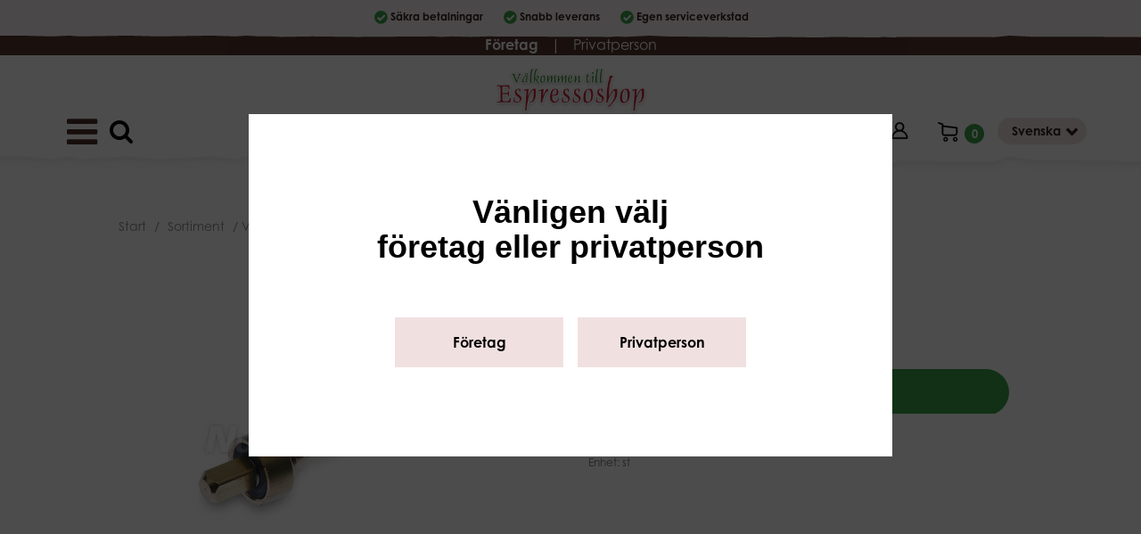

--- FILE ---
content_type: text/html; charset=utf-8
request_url: https://www.espressoshop.se/sv/sortiment/produkt/e/602/ventil-inlopp-e61b/
body_size: 18041
content:




<!DOCTYPE html>

<html lang="sv">
<head><title>
	espressomaskiner, espressokaffe, restaurangmaskiner, glassmaskiner, mjukglassmaskiner, barutrustning, mixrar, milkshake | Espressoshop
</title><meta name="content-language" content="sv" /><meta name="author" content="Webbpartner AB" /><meta name="generator" content="WebbEdit 3.1" /><meta name="robots" content="index,follow,noodp,noydir" /><meta name="viewport" content="width=device-width, initial-scale=1.0" />
        
    <script type="text/javascript" src="//ajax.googleapis.com/ajax/libs/jquery/1.7.2/jquery.min.js"></script>
    <script type="text/javascript">window.jQuery || document.write('<script src="/script/jquery.1.7.2.min.js" type="text/javascript"><\/script>')</script>
    <script src="/script/webbedit.misc.js" type="text/javascript"></script>
    <link rel="stylesheet" href="https://use.typekit.net/zjo3wvy.css" /><link href="/Css/font-awesome.min.css" rel="stylesheet" />
    <script src="/Script/BigPicture.min.js"></script>
    <meta property="og:title" content="espressomaskiner, espressokaffe, restaurangmaskiner, glassmaskiner, mjukglassmaskiner, barutrustning, mixrar, milkshake" /><meta property="og:description" content="espressomaskiner, espressokaffe, restaurangmaskiner, glassmaskiner, mjukglassmaskiner, barutrustning, mixrar, milkshake" /><meta property="og:link" content="/sv/sortiment/produkt/e/602/ventil-inlopp-e61b/" /><meta property="og:image" content="https://www.espressoshop.se/Upload/store/pictures/600_NR_460002.jpg" />
    <link href="/template/css/Products.css?v=1" rel="stylesheet" type="text/css" />
    <link href="/template/css/ProductDetails.css?v=4" rel="stylesheet" type="text/css" />
    <style type="text/css">
        .a2a_svg, .a2a_count { border-radius: 0 !important; }
        .a2a_svg.a2a_s__default.a2a_s_print,
        .a2a_svg.a2a_s__default.a2a_s_email{
            
            background-color: #666 !important;
        }

    </style>
    <script>
        function setupProductImages() {
            var placeholder = $(".large-image-ph"),
                images = $(".product-images .product-image");
            function LoadInPlaceholder(picUrl) {
                placeholder.css("background-image", "url(" + picUrl + ")");
            }
            images.click(function () {
                var pic = $(this);
                LoadInPlaceholder(pic.attr("src"));
            });
            if (images.length > 0) {
                var pic = images[0];
                LoadInPlaceholder(pic.src);
            } else {
                LoadInPlaceholder("/gfx/no-image.jpg");
            }
        }

        $(function () {

            $(document).on("click", ".large-image-ph", function(e){
                var element = e.target;
                var placeholderStyles = window.getComputedStyle(element, null);
                var imageUrl = placeholderStyles.backgroundImage.replace("url(", "").replace(")", "").replace(/"/g, "");
                BigPicture({
                    el: e.target,
                    imgSrc: imageUrl
                });
            });

            $(".product-video").click(function (e) {
                BigPicture({
                    el: e.target,
                    ytSrc: e.target.getAttribute('ytSrc')
                });
            });
            setupProductImages();
        });
    </script>

    <script src="/Script/mmenu/jquery.mmenu.min.js"></script>
    <link href="/Script/mmenu/jquery.mmenu.css" rel="stylesheet" />
    <script type="text/javascript">
        $(document).ready(function () {
            $("#my-menu").mmenu({
                // options
                slidingSubmenus: false

            }, {
                // configuration
                offCanvas: {
                    pageNodetype: "form"
                }
            });
        });
    </script>
    <link rel="stylesheet" type="text/css" href="/Upload/we-styles.css?r=C04178A9E46C5A205D9F13C23A9AF60D" /><link rel="shortcut icon" type="image/png" href="/upload/favicon/591052806.png" /><style>.category-info .product-list-controls #searchProductLarge { display: none; }</style><style></style><meta name="description" content="espressomaskiner, espressokaffe, restaurangmaskiner, glassmaskiner, mjukglassmaskiner, barutrustning, mixrar, milkshake" /></head>
<body>
    <form name="aspnetForm" method="post" action="/sv/sortiment/produkt/e/602/ventil-inlopp-e61b/" onsubmit="javascript:return WebForm_OnSubmit();" id="aspnetForm">
<div>
<input type="hidden" name="__EVENTTARGET" id="__EVENTTARGET" value="" />
<input type="hidden" name="__EVENTARGUMENT" id="__EVENTARGUMENT" value="" />
<input type="hidden" name="__VIEWSTATE" id="__VIEWSTATE" value="/[base64]////[base64]/VS7CNzeQ3WICU1jWy9vA==" />
</div>

<script type="text/javascript">
//<![CDATA[
var theForm = document.forms['aspnetForm'];
if (!theForm) {
    theForm = document.aspnetForm;
}
function __doPostBack(eventTarget, eventArgument) {
    if (!theForm.onsubmit || (theForm.onsubmit() != false)) {
        theForm.__EVENTTARGET.value = eventTarget;
        theForm.__EVENTARGUMENT.value = eventArgument;
        theForm.submit();
    }
}
//]]>
</script>


<script src="/WebResource.axd?d=V8xxPBShOp6IErFTTnJLMu8qpSNTSvg4esXWnoYNQEt2csGkqbSqpb00qx1hT5OMR6fVdPlSV6B9P7DtzkC9HvhZIOEwILI-gM_V749bRw01&amp;t=638628279619783110" type="text/javascript"></script>


<script src="/ScriptResource.axd?d=l4y7Sh8gHK5h_WE8hkDyVIFtCKz2FvXaX7jgPxqN50ZTUJDUlWLwGSVFeTJQFdVki3oYhqVzrkf4U_HZ398BltB_fXywmChTnX5LMof1h6mRzrk-A3NsMHFNyCcqJM9PJ7eu7VEQhQNF5qVIiKilaxluwaw37qZEQLpmk7pvpYDIC-Y28mPzQLi72Xn2ORK30&amp;t=2a9d95e3" type="text/javascript"></script>
<script type="text/javascript">
//<![CDATA[
if (typeof(Sys) === 'undefined') throw new Error('ASP.NET Ajax client-side framework failed to load.');
//]]>
</script>

<script src="/ScriptResource.axd?d=3pNCAa79AU5ADaZAhkgvk9_uCE_-UGBmVPNKZAUqQ8FkbDyMZ9WScY5Z2viP5RknAgohFtdJibfUhqlTh_1LtOvABcwXavtNZirxzHI7yq60XVmTrDIMhm8vVTgfPwhrRZGC3-2PtgcBhdtqro08P3PAUXbejORy7xYujDth21vxnejraU5gm770u6h1R4ev0&amp;t=2a9d95e3" type="text/javascript"></script>
<script src="/ScriptResource.axd?d=g_namz_zGXBuhb23uGrindmOFi21GDtNl_r58HOSpKmnv1b2NPdjUNwwVFvoT9pi4ZeXFGF-P0DjE5WDB4BHIOI7NBtt-XKxUpwSpb8nlIMQa0VtCNGQ55pzZ3g_m29xXW0JstvptLqhr0_Zxwb1qLz8X9uUGNKMaVOZJSlISZo1&amp;t=5f915bbd" type="text/javascript"></script>
<script src="/ScriptResource.axd?d=pisZww5v6GGCQmeVSKIcSxNDzBDMYae3HrghZv61RMpUwaNaldcJN7UtnlzGr6cJJTi4T08pUUAI2Chkk8QyRe-JJ1RY_oTs5pW_qr4OsIgtrD4lYXge7fQ12WknEfnef2oSTVXF-vOiTxZzO6tEtSREKuAo0kq1JlKsmM0fxVI1&amp;t=5f915bbd" type="text/javascript"></script>
<script src="/ScriptResource.axd?d=QuOsnX1dKYyhOrFKDkrMaPzyQzoon0Z_TZ8PO3HyRKRNIL2DRnw7RjSkqsUWJbb5AdSOx3Sw3vBha1IIb1zJpJyFdwrNYT4oeqCcka09nYNOXN0KfVTNX5ZyDkmZpNqs9qIlbMCxJTmpugn80B1pDI4ppmIMDLYqCsbnLWOAYIVb3Cm9wO56GxuthdQD9ycd0&amp;t=5f915bbd" type="text/javascript"></script>
<script type="text/javascript">
//<![CDATA[
function WebForm_OnSubmit() {
null;
return true;
}
//]]>
</script>

        <script type="text/javascript">
//<![CDATA[
Sys.WebForms.PageRequestManager._initialize('ctl00$ctl10', 'aspnetForm', ['tctl00$ShoppingCartHeader$updPnlShoppingcart','','tctl00$ContentPlaceHolder1$ctl00',''], [], [], 90, 'ctl00');
//]]>
</script>

        <div id="wrapper">
            <div class="smallHeader">                
                <ul>
                    <li>Säkra betalningar</li>
                    <li>Snabb leverans</li>
                    <li>Egen serviceverkstad</li>
                </ul>                
            </div>            
	        <div class="header">      
                <div class="customerType">
                    <a id="ctl00_lbtnCompanyType" class="bold" href="javascript:__doPostBack(&#39;ctl00$lbtnCompanyType&#39;,&#39;&#39;)">Företag</a>
                    <span class="divider">|</span>
                    <a id="ctl00_lbtnPrivateType" href="javascript:__doPostBack(&#39;ctl00$lbtnPrivateType&#39;,&#39;&#39;)">Privatperson</a>
                </div>
                <div class="smallHeader-bg"></div>
                <div class="header-content">
                    <div class="inner">
                        <a id="responsive-menu-btn" href="#my-menu">
                            <i class="fa fa-bars" aria-hidden="true"></i></a>
                        <a href="/sv" id="logo">
                            <span class="helper"></span>
                            <img id="ctl00_HeaderLogo" src="/Upload/logo/104136474.png" alt="logotyp" style="border-width:0px;" />
                        </a>
                        
<link href="/DefaultControls/css/SearchProducts.css" rel="stylesheet" />
<div id="searchProductLarge" class="clearfix category-info product-list-control">
    <span class="searchProductIcon"><i class="fa fa-search " aria-hidden="true"></i></span>
    <input name="ctl00$SearchProducts$tbxSearch" type="text" id="ctl00_SearchProducts_tbxSearch" class="tbxSearchProductInput smallRound" onkeypress="return event.keyCode != 13;" />
    <input type="hidden" name="ctl00$SearchProducts$tbweSearch_ClientState" id="ctl00_SearchProducts_tbweSearch_ClientState" />        
</div>
<div id="overlay-searchProduct">
    <span class="overlay-searchProduct-close">&#935;</span>
    <span class="overlay-searchProduct-title">Sök produkt</span>
    <div style="clear:both;"></div>
    <input name="ctl00$SearchProducts$tbxOverlaySearch" type="text" id="ctl00_SearchProducts_tbxOverlaySearch" class="overlay-searchProduct-tbx" autocomplete="off" onkeydown="if(event.which || event.keyCode){if ((event.which == 13) || (event.keyCode == 13)) {return false;}} else {return true}; " />
    <div style="clear:both;"></div>
    <div id="divOverlaySearchResultsProduct"></div>
</div>
<script src="/DefaultControls/script/searchProducts.js"></script>


                        <div class="headerRight">
                            
                            <div class="login"><a href='/sv/logga-in/' title="Logga in"><img src="/gfx/myaccount.png" alt="Mina sidor" /></a></div>                                        
                            <div id="ctl00_ShoppingCartHeader_updPnlShoppingcart">
	
        <div id="shopping-cart" class="">
            <a href="/sv/e/checkout/" class="avieworder"></a>
            <span class="veiw-cart-toggle"></span>
            <span class="productcount">0</span>
            <div class="cart-details-container">
                <span class="cart-title">Varukorg</span>
                <div class="close-cart-details">
                    <img src="/gfx/webbedit/x-icon.png" />
                </div>
                <div class="products">
                    
                </div>
                <div class="total-price">
                    <span class="label">Summa</span>
                    <span class="total">0,00 kr</span>
                </div>
                <div>
                    <a href="/sv/e/checkout/" class="button go-to-checkout">Gå till kassan</a>
                </div>
            </div>
        </div>
    
</div>
<script type="text/javascript">

    function WE_UpdateShoppingcart()
    {
        var updatePanel = 'ctl00_ShoppingCartHeader_updPnlShoppingcart';
        if (updatePanel != null) 
        {
            __doPostBack(updatePanel, '');
        }
        setTimeout(function () {
            $("#shopping-cart").addClass("expanded");
        }, 400);
    }
</script>
                            <div class="lang">
                                <div id="ctl00_LanguageSelector_language">    
    <div class="langButton">Svenska</div>
    <ul class="langs clearfix">
        
        <li class="">
            <a href="/en/"><span>
                English
                
                </span>
            </a>            
        </li>
        
        <li class="on">
            <a href="/sv/"><span>
                Swedish
                
                </span>
            </a>            
        </li>
        
    </ul>    
</div>

                            </div>
                        </div>
                        <div class="clear:both;"></div>
                        
<div class="topmenu">
    <div class="inner">
        <ul>
            
            <li class="">
                <a href="/sv/start/" >Start</a>
                
            </li>
            
            <li class="on ">
                <a href="/sv/sortiment/" >Sortiment</a>
                
            </li>
            
            <li class="">
                <a href="/sv/sortiment/e/varumarken/" target='_self'>Varumärken</a>
                
            </li>
            
            <li class="">
                <a href="/sv/kopvillkor/" >Köpvillkor</a>
                
            </li>
            
            <li class="">
                <a href="/sv/service/" >Service</a>
                
            </li>
            
            <li class="">
                <a href="/sv/om-oss/" >Om oss</a>
                
            </li>
            
            <li class="">
                <a href="/sv/butik/" >Butik</a>
                
            </li>
            
        </ul>
    </div>
</div>
                    </div>  
                </div>
                <div class="menubottom-bg"></div>            
  	        </div>
            
    <div class="content clearfix">
        <div class="lighttop-bg"></div>
        <div class="content-holder">
            <div class="inner" >
                <div class="contentright">
    <div class="product-breadcrumbs">
        <div id="ctl00_ContentPlaceHolder1_Breadcrumb_pnlBreadcrumbs" class="breadcrumbs">
	
    <a href="/" />Start</a> / <a href="/sv/sortiment/" />sortiment</a> / <span class="current-link">Ventil inlopp E61B</span>

</div>

    </div>
    <div id="ctl00_ContentPlaceHolder1_pnlProductDetails" class="product-details">
	
        <div class="product-info-and-images">
            <div class="product-images">
                <div class="large-image-ph"></div>
                
                        <div class="product-image-wrapper">
                            <div class="product-image-inner-wrapper">
                                <img class="product-image" src="/Upload/store/pictures/600_NR_460002.jpg" alt="" title=""/>
                            </div>
                        </div>
                    
            </div>
            <div class="product-general-info">
                <div class="product-general-info-inner">
                    <div id="ctl00_ContentPlaceHolder1_ctl00">
		

                            <h1 class="product-title"><span id="ctl00_ContentPlaceHolder1_lblTitle">Ventil inlopp E61B</span></h1>

                            <div class="price">
                                
                                <span id="ctl00_ContentPlaceHolder1_lblPrice" class="price-label">135,20 kr</span>
                                
                                <span id="ctl00_ContentPlaceHolder1_lblTaxInfo" class="price-tax-info">(Ex moms)</span>
                            </div>

                            

                            

                            <h2 class="description-title"></h2>
                            <div class="short-description">
                                
                            </div>

                            

                            
                            

                            <div class="">                                
                                <div id="ctl00_ContentPlaceHolder1_PnlAddToCart" class="button add-to-cart" onkeypress="javascript:return WebForm_FireDefaultButton(event, &#39;ctl00_ContentPlaceHolder1_btnAddToCart&#39;)">
			
                                    <input name="ctl00$ContentPlaceHolder1$tbxAmountToCart" type="text" value="1" id="ctl00_ContentPlaceHolder1_tbxAmountToCart" class="add-to-cart-number" />
                                    <a id="ctl00_ContentPlaceHolder1_btnAddToCart" class="add-to-cart-button" href="javascript:__doPostBack(&#39;ctl00$ContentPlaceHolder1$btnAddToCart&#39;,&#39;&#39;)">Köp</a>
                                
		</div>
                            </div>
                            <div class="validation-error"></div>

                            <div class="short-data">
                                <div id="ctl00_ContentPlaceHolder1_PnlStock" class="stock">
			
                                    <span>Lagerstatus:</span>
                                    <span class="status">
                                        <span id="ctl00_ContentPlaceHolder1_lblInStock">I lager</span>
                                        
                                    </span>
                                
		</div>
                                <div>Artikelnr: <span id="ctl00_ContentPlaceHolder1_lblSku">NR 460002</span></div>
                                <span id="ctl00_ContentPlaceHolder1_lblUnit"><div>Enhet: st</div></span>                                
                                
                            </div>

                        
	</div>

                    
                    

                    <!-- AddToAny BEGIN -->
                    <div class="a2a_kit a2a_kit_size_20 a2a_default_style" style="display:none;">
                    <a class="a2a_button_facebook"></a>
                    <a class="a2a_button_twitter"></a>
                    <a class="a2a_button_pinterest"></a>
                    <a class="a2a_button_print"></a>
                    <a class="a2a_button_email"></a>
                    </div>
                    <script async src="https://static.addtoany.com/menu/page.js"></script>
                    <!-- AddToAny END -->
                    
                    

                </div>
            </div>
        </div>
        
        

        
    
</div>
    
    
                    </div>
                <div style="clear:both;"></div>
            </div>
        </div>                
        <div class="lightbottom-bg"></div>            
    </div>     
    
            
            <div style="clear:both;"></div>
            <div id="footer">
                <div class="footerContent">
                <div class="inner">                    
                    <div class="footerCol">
<p><span class="colHeader">Sortiment</span></p>
<p><a href="/sv/sortiment/e/barista-utrustning/">Barista utrustning</a></p>
<p><a href="/sv/sortiment/e/glassmaskiner-tillbehor/">Glassmaskiner &amp; tillbeh&ouml;r</a></p>
<p><a href="/sv/sortiment/e/kaffe-te/">Kaffe</a></p>
<p><a href="/sv/sortiment/e/kaffemaskiner/">Kaffemaskiner</a></p>
<p><a href="/sv/sortiment/e/kaffekvarnar/">Kaffekvarnar</a></p>
<p><a href="/sv/sortiment/e/kaffesyrup/">Kaffesyrup</a></p>
<p><a href="/sv/sortiment/e/koppar-glas/">Koppar &amp; Glas</a></p>
<p><a href="/sv/sortiment/e/reservdelar/">Reservdelar</a></p>
<p><a href="/sv/sortiment/e/vakuum-maskiner/">Vakuummaskiner</a></p>
<p><a href="/sv/sortiment/e/vafflor-crepes/">V&aring;ffelj&auml;rn &amp; Crepes</a></p>
</div>
<div class="footerCol">
<p><span class="colHeader">Information</span></p>
<p><a href="/url/?response=5">K&ouml;pvillkor</a></p>
<p><a href="/url/?response=18">Returinstruktion</a></p>
<p><a href="/url/?response=6">Service</a></p>
<p><a href="/url/?response=17">GDPR</a></p>
<p><a href="/url/?response=7">Om oss</a></p>
<p><a href="/url/?response=8">Butik</a></p>
</div>
                    <div class="footerCol">
                        <p><span class="colHeader">Vi finns även på</span></p>
                        
<div class="socialMediaList">
    <ul>
    
        <li>
            <a href="https://sv-se.facebook.com/EspressoshopSweden/" target="_blank" rel="nofollow">
                
                        <i class="fa fa-facebook" aria-hidden="true"></i>
                    
            </a>
        </li>
    
        <li>
            <a href="https://www.instagram.com/espressoshop_sweden/" target="_blank" rel="nofollow">
                
                        <i class="fa fa-instagram" aria-hidden="true"></i>
                    
            </a>
        </li>
    
    </ul>
</div>

                    </div>
                    <div class="footerCol">
                        <div class="footerBuy">
                            <ul>
                                <li>Säkra betalningar</li>
                                <li>Snabb leverans</li>                                     
                            </ul>
                            <img src="https://assets.qliro.com/shared/se/sv/logo/1/logo_text_mint.png" alt="Qliro" />
                        </div>
                    </div>
                </div>
                </div>
                <div class="footerbottom-bg"></div>            
            </div>
            <div class="smallFooter">
                <div class="inner">
                    <p>ALRp Agentur AB Rimfrostgatan 2B 212 23 Malmö Telefon: 040-321730 Email: info@espressoshop.se</p>
                    <p class="about"> Produktion & Design: Webbpartner</p></div>
                <div class="footerBg"></div>
            </div>
            

<style type="text/css">
    .cookiesInfo {position:absolute; bottom:0; left:0; right:0; margin:auto; text-align:center;width:100%; z-index:9999; display:none;}
    .cookiesContent {width:100%; background-color:#eeeeee; margin:0 auto; position:relative; padding:5px 0 10px 0; font-size:14px;}
    .cookiesContent p   {display:inline-block; margin:0; padding:0;}
    .cookiesContent p a  {text-decoration:underline; color:#000000;}
    .cookiesContent .btnCookiesAccept {background-color:#1779be; padding:5px 10px;-webkit-border-radius: 3px; -moz-border-radius: 3px; border-radius: 3px; color:#ffffff; text-decoration:none; margin:0 0 0 10px; line-height:30px; white-space:nowrap; cursor:pointer;}

    @media screen and (max-width: 1280px) {
        .cookiesInfo                        {min-width:0;}        
    }
</style>

<div class="cookiesInfo">
    <div class="cookiesContent clearfix">
        
        
        <p>Vår hemsida använder sig av cookies. Genom att fortsätta surfa på sidan godkänner du att vi använder cookies. <a href="/sv/cookies/">Klicka här för mer information</a>.</p><span id="btnAccept" class="btnCookiesAccept">Jag förstår</span>
        
        
    </div>
</div>  

<script type="text/javascript">
    var cookieName = location.hostname + "_AcceptCookies";
    $(document).ready(function ()
    {
        if (localStorage.getItem(cookieName) == null)
        {
            $(".cookiesInfo").css("display", "block");
            //$("#wrapper").css("padding-top", $(".cookiesInfo").height());
        }

        $("#btnAccept").click(function ()
        {
            $(".cookiesInfo").css("display", "none");
            $("#wrapper").css("padding-top", "0px");
            localStorage.setItem(cookieName, "accept");
            if ($(window).width() < 1280)
            {
                $("#wrapper").css("padding-top", "0px");
            }
        });
    });
</script>

            
<div id="my-menu">
    <ul><li><a href="/sv/start/" target="_self">Start</a></li><li><a href="/sv/sortiment/" target="_self">Sortiment</a><ul><li><a href="/sv/sortiment/e/begagnade-maskiner" target="">Begagnade maskiner</a></li><li><a href="/sv/sortiment/e/izzo" target="">Izzo</a></li><li><a href="/sv/sortiment/e/rea" target="">REA</a><ul><li><a href="/sv/sortiment/e/rea/glassmaskiner-mixer" target="">Glassmaskiner & Mixer</a></li><li><a href="/sv/sortiment/e/rea/grillar-toaster" target="">Grillar & toaster</a><ul><li><a href="/sv/sortiment/e/rea/grillar-toaster/fritos" target="">Fritös</a></li><li><a href="/sv/sortiment/e/rea/grillar-toaster/grill-toaster" target="">Grill & Toaster</a></li><li><a href="/sv/sortiment/e/rea/grillar-toaster/mellanlagg" target="">Mellanlägg</a></li></ul></li><li><a href="/sv/sortiment/e/rea/kaffe-livsmedel" target="">Kaffe & livsmedel</a><ul><li><a href="/sv/sortiment/e/rea/kaffe-livsmedel/automat-kaffe" target="">Automat kaffe</a></li><li><a href="/sv/sortiment/e/rea/kaffe-livsmedel/kaffebonor" target="">Kaffebönor</a></li><li><a href="/sv/sortiment/e/rea/kaffe-livsmedel/kaffekapslar-fap" target="">Kaffekapslar FAP</a></li><li><a href="/sv/sortiment/e/rea/kaffe-livsmedel/kaffekapslar-nespresso" target="">Kaffekapslar Nespresso</a></li><li><a href="/sv/sortiment/e/rea/kaffe-livsmedel/kaffepods-ese" target="">Kaffepods E.S.E.</a></li><li><a href="/sv/sortiment/e/rea/kaffe-livsmedel/malet-kaffe" target="">Malet kaffe</a></li></ul></li><li><a href="/sv/sortiment/e/rea/kaffeautomater" target="">Kaffeautomater</a></li><li><a href="/sv/sortiment/e/rea/kaffebryggare" target="">Kaffebryggare</a></li><li><a href="/sv/sortiment/e/rea/kapselmaskiner" target="">Kapselmaskiner</a></li><li><a href="/sv/sortiment/e/rea/kvarnar" target="">Kvarnar</a></li><li><a href="/sv/sortiment/e/rea/kylskap-is" target="">Kylskåp & is</a></li><li><a href="/sv/sortiment/e/rea/podsmaskiner" target="">Podsmaskiner</a></li><li><a href="/sv/sortiment/e/rea/syrup" target="">Syrup</a></li><li><a href="/sv/sortiment/e/rea/traditionella-kaffemaskiner" target="">Traditionella kaffemaskiner</a></li></ul></li><li><a href="/sv/sortiment/e/barista-utrustning" target="">Barista utrustning</a><ul><li><a href="/sv/sortiment/e/barista-utrustning/borstar" target="">Borstar</a></li><li><a href="/sv/sortiment/e/barista-utrustning/filterhandtag" target="">Filterhandtag</a></li><li><a href="/sv/sortiment/e/barista-utrustning/kaffestampar" target="">Kaffestampar</a><ul><li><a href="/sv/sortiment/e/barista-utrustning/kaffestampar/48mm" target="">48mm</a></li><li><a href="/sv/sortiment/e/barista-utrustning/kaffestampar/49mm" target="">49mm</a></li><li><a href="/sv/sortiment/e/barista-utrustning/kaffestampar/50mm" target="">50mm</a></li><li><a href="/sv/sortiment/e/barista-utrustning/kaffestampar/51mm" target="">51mm</a></li><li><a href="/sv/sortiment/e/barista-utrustning/kaffestampar/53mm" target="">53mm</a></li><li><a href="/sv/sortiment/e/barista-utrustning/kaffestampar/57mm" target="">57mm</a></li><li><a href="/sv/sortiment/e/barista-utrustning/kaffestampar/58mm" target="">58mm</a></li></ul></li><li><a href="/sv/sortiment/e/barista-utrustning/kakaostroare" target="">Kakaoströare</a></li><li><a href="/sv/sortiment/e/barista-utrustning/mjolkkannor" target="">Mjölkkannor</a></li><li><a href="/sv/sortiment/e/barista-utrustning/mjolkskummare-skallningsskydd" target="">Mjölkskummare / skållningsskydd</a></li><li><a href="/sv/sortiment/e/barista-utrustning/rengoring" target="">Rengöring</a></li><li><a href="/sv/sortiment/e/barista-utrustning/stampmattor" target="">Stampmattor</a></li><li><a href="/sv/sortiment/e/barista-utrustning/sumplador" target="">Sumplådor</a></li><li><a href="/sv/sortiment/e/barista-utrustning/termometrar-vagar" target="">Termometrar & Vågar</a></li><li><a href="/sv/sortiment/e/barista-utrustning/vattenfilter" target="">Vattenfilter</a><ul><li><a href="/sv/sortiment/e/barista-utrustning/vattenfilter/avkalkningsmedel" target="">Avkalkningsmedel</a></li><li><a href="/sv/sortiment/e/barista-utrustning/vattenfilter/brita-filter" target="">Brita filter</a></li><li><a href="/sv/sortiment/e/barista-utrustning/vattenfilter/bwt-filter" target="">BWT filter</a></li><li><a href="/sv/sortiment/e/barista-utrustning/vattenfilter/filter-till-hemespressomaskiner" target="">Filter till hemespressomaskiner</a></li><li><a href="/sv/sortiment/e/barista-utrustning/vattenfilter/slangar-kopplingar" target="">Slangar & kopplingar</a></li><li><a href="/sv/sortiment/e/barista-utrustning/vattenfilter/vattenkanna" target="">Vattenkanna</a></li></ul></li></ul></li><li><a href="/sv/sortiment/e/glassmaskiner-tillbehor" target="">Glassmaskiner & tillbehör</a><ul><li><a href="/sv/sortiment/e/glassmaskiner-tillbehor/glassdiskar" target="">Glassdiskar</a></li><li><a href="/sv/sortiment/e/glassmaskiner-tillbehor/hardglass" target="">Hårdglass</a></li><li><a href="/sv/sortiment/e/glassmaskiner-tillbehor/milkshake" target="">Milkshake</a><ul><li><a href="/sv/sortiment/e/glassmaskiner-tillbehor/milkshake/macap" target="">MACAP</a></li><li><a href="/sv/sortiment/e/glassmaskiner-tillbehor/milkshake/sirman" target="">SIRMAN</a></li><li><a href="/sv/sortiment/e/glassmaskiner-tillbehor/milkshake/syrup" target="">Syrup</a></li><li><a href="/sv/sortiment/e/glassmaskiner-tillbehor/milkshake/waring" target="">Waring</a></li></ul></li><li><a href="/sv/sortiment/e/glassmaskiner-tillbehor/mjukglassmaskiner" target="">Mjukglassmaskiner</a><ul><li><a href="/sv/sortiment/e/glassmaskiner-tillbehor/mjukglassmaskiner/carpigiani" target="">CARPIGIANI</a></li><li><a href="/sv/sortiment/e/glassmaskiner-tillbehor/mjukglassmaskiner/frigomat" target="">Frigomat</a></li><li><a href="/sv/sortiment/e/glassmaskiner-tillbehor/mjukglassmaskiner/luna" target="">LUNA</a></li><li><a href="/sv/sortiment/e/glassmaskiner-tillbehor/mjukglassmaskiner/nissei-freezer" target="">Nissei Freezer</a></li><li><a href="/sv/sortiment/e/glassmaskiner-tillbehor/mjukglassmaskiner/pasmo" target="">PASMO</a></li><li><a href="/sv/sortiment/e/glassmaskiner-tillbehor/mjukglassmaskiner/stoelting" target="">STOELTING</a></li></ul></li><li><a href="/sv/sortiment/e/glassmaskiner-tillbehor/reservdelar" target="">Reservdelar</a><ul><li><a href="/sv/sortiment/e/glassmaskiner-tillbehor/reservdelar/carpigiani" target="">Carpigiani</a></li><li><a href="/sv/sortiment/e/glassmaskiner-tillbehor/reservdelar/coldelite" target="">Coldelite</a></li><li><a href="/sv/sortiment/e/glassmaskiner-tillbehor/reservdelar/electro-freeze" target="">Electro Freeze</a></li><li><a href="/sv/sortiment/e/glassmaskiner-tillbehor/reservdelar/gelmatic" target="">Gelmatic</a></li><li><a href="/sv/sortiment/e/glassmaskiner-tillbehor/reservdelar/musso" target="">MUSSO</a></li><li><a href="/sv/sortiment/e/glassmaskiner-tillbehor/reservdelar/stoelting" target="">STOELTING</a></li></ul></li><li><a href="/sv/sortiment/e/glassmaskiner-tillbehor/tillbehor" target="">Tillbehör</a><ul><li><a href="/sv/sortiment/e/glassmaskiner-tillbehor/tillbehor/blenders-mixers" target="">Blenders & Mixers</a><ul><li><a href="/sv/sortiment/e/glassmaskiner-tillbehor/tillbehor/blenders-mixers/bamix" target="">Bamix</a></li><li><a href="/sv/sortiment/e/glassmaskiner-tillbehor/tillbehor/blenders-mixers/macap" target="">MACAP</a></li><li><a href="/sv/sortiment/e/glassmaskiner-tillbehor/tillbehor/blenders-mixers/pasmo" target="">Pasmo</a></li><li><a href="/sv/sortiment/e/glassmaskiner-tillbehor/tillbehor/blenders-mixers/sirman" target="">SIRMAN</a></li><li><a href="/sv/sortiment/e/glassmaskiner-tillbehor/tillbehor/blenders-mixers/stoelting" target="">Stoelting</a></li><li><a href="/sv/sortiment/e/glassmaskiner-tillbehor/tillbehor/blenders-mixers/waring" target="">Waring</a></li></ul></li><li><a href="/sv/sortiment/e/glassmaskiner-tillbehor/tillbehor/bagare-vafflor" target="">Bägare & Våfflor</a></li><li><a href="/sv/sortiment/e/glassmaskiner-tillbehor/tillbehor/glasspatlar" target="">Glasspatlar</a></li><li><a href="/sv/sortiment/e/glassmaskiner-tillbehor/tillbehor/graddmaskiner" target="">Gräddmaskiner</a></li><li><a href="/sv/sortiment/e/glassmaskiner-tillbehor/tillbehor/kantiner" target="">Kantiner</a></li><li><a href="/sv/sortiment/e/glassmaskiner-tillbehor/tillbehor/pregel-topping" target="">Pregel topping</a></li><li><a href="/sv/sortiment/e/glassmaskiner-tillbehor/tillbehor/stall" target="">Ställ</a></li><li><a href="/sv/sortiment/e/glassmaskiner-tillbehor/tillbehor/toppingdispensers" target="">Toppingdispensers</a></li></ul></li><li><a href="/sv/sortiment/e/glassmaskiner-tillbehor/vaffelbageri-formare" target="">Våffelbageri & formare</a></li><li><a href="/sv/sortiment/e/glassmaskiner-tillbehor/choklad-dispenser" target="">Choklad & dispenser</a></li></ul></li><li><a href="/sv/sortiment/e/kaffe-te" target="">Kaffe & te</a><ul><li><a href="/sv/sortiment/e/kaffe-te/rea-produkter" target="">REA produkter</a></li><li><a href="/sv/sortiment/e/kaffe-te/automat-kaffe" target="">Automat kaffe</a><ul><li><a href="/sv/sortiment/e/kaffe-te/automat-kaffe/automat-rea" target="">Automat rea</a></li><li><a href="/sv/sortiment/e/kaffe-te/automat-kaffe/chokladpulver" target="">Chokladpulver</a></li><li><a href="/sv/sortiment/e/kaffe-te/automat-kaffe/kaffefilter" target="">Kaffefilter</a></li><li><a href="/sv/sortiment/e/kaffe-te/automat-kaffe/kaffepulver" target="">Kaffepulver</a></li><li><a href="/sv/sortiment/e/kaffe-te/automat-kaffe/mjolkpulver" target="">Mjölkpulver</a></li><li><a href="/sv/sortiment/e/kaffe-te/automat-kaffe/tepulver" target="">Tepulver</a></li></ul></li><li><a href="/sv/sortiment/e/kaffe-te/kaffe-bio" target="">Kaffe bio</a></li><li><a href="/sv/sortiment/e/kaffe-te/kaffe-malet" target="">Kaffe, malet</a><ul><li><a href="/sv/sortiment/e/kaffe-te/kaffe-malet/caff-gioia" target="">Caffé Gioia</a></li><li><a href="/sv/sortiment/e/kaffe-te/kaffe-malet/krifi" target="">Krifi</a></li></ul></li><li><a href="/sv/sortiment/e/kaffe-te/kaffebonor" target="">Kaffebönor</a><ul><li><a href="/sv/sortiment/e/kaffe-te/kaffebonor/caff-gioia" target="">Caffé Gioia</a></li><li><a href="/sv/sortiment/e/kaffe-te/kaffebonor/izzo" target="">IZZO</a></li><li><a href="/sv/sortiment/e/kaffe-te/kaffebonor/krifi" target="">Krifi</a></li><li><a href="/sv/sortiment/e/kaffe-te/kaffebonor/lavazza" target="">Lavazza</a></li></ul></li><li><a href="/sv/sortiment/e/kaffe-te/kaffedryck" target="">Kaffedryck</a></li><li><a href="/sv/sortiment/e/kaffe-te/kaffekapslar-fap" target="">Kaffekapslar FAP</a><ul><li><a href="/sv/sortiment/e/kaffe-te/kaffekapslar-fap/caff-gioia" target="">Caffé Gioia</a></li><li><a href="/sv/sortiment/e/kaffe-te/kaffekapslar-fap/krifi" target="">Krifi</a></li></ul></li><li><a href="/sv/sortiment/e/kaffe-te/kaffekapslar-nespresso" target="">Kaffekapslar Nespresso</a><ul><li><a href="/sv/sortiment/e/kaffe-te/kaffekapslar-nespresso/caff-gioia" target="">Caffé Gioia</a></li><li><a href="/sv/sortiment/e/kaffe-te/kaffekapslar-nespresso/krifi" target="">Krifi</a></li></ul></li><li><a href="/sv/sortiment/e/kaffe-te/kaffepods-ese" target="">Kaffepods E.S.E.</a><ul><li><a href="/sv/sortiment/e/kaffe-te/kaffepods-ese/caff-gioia" target="">Caffé Gioia</a></li><li><a href="/sv/sortiment/e/kaffe-te/kaffepods-ese/izzo" target="">IZZO</a></li><li><a href="/sv/sortiment/e/kaffe-te/kaffepods-ese/krifi" target="">Krifi</a></li><li><a href="/sv/sortiment/e/kaffe-te/kaffepods-ese/sandemetrio" target="">Sandemetrio</a></li></ul></li><li><a href="/sv/sortiment/e/kaffe-te/te" target="">Te</a></li><li><a href="/sv/sortiment/e/kaffe-te/torkat-kaffebar" target="">Torkat kaffebär</a></li></ul></li><li><a href="/sv/sortiment/e/kaffemaskiner" target="">Kaffemaskiner</a><ul><li><a href="/sv/sortiment/e/kaffemaskiner/begagnade-maskiner" target="">Begagnade maskiner</a></li><li><a href="/sv/sortiment/e/kaffemaskiner/kaffebryggare" target="">Kaffebryggare</a><ul><li><a href="/sv/sortiment/e/kaffemaskiner/kaffebryggare/bonamat-bravilor" target="">Bonamat Bravilor</a><ul><li><a href="/sv/sortiment/e/kaffemaskiner/kaffebryggare/bonamat-bravilor/bonamat-reservdelar" target="">BONAMAT reservdelar</a></li></ul></li><li><a href="/sv/sortiment/e/kaffemaskiner/kaffebryggare/coffee-queen" target="">Coffee queen</a><ul><li><a href="/sv/sortiment/e/kaffemaskiner/kaffebryggare/coffee-queen/coffee-queen" target="">COFFEE QUEEN</a></li></ul></li><li><a href="/sv/sortiment/e/kaffemaskiner/kaffebryggare/moccamaster" target="">Moccamaster</a><ul><li><a href="/sv/sortiment/e/kaffemaskiner/kaffebryggare/moccamaster/moccamaster-reservdelar" target="">MOCCAMASTER reservdelar</a></li></ul></li><li><a href="/sv/sortiment/e/kaffemaskiner/kaffebryggare/rengoring" target="">Rengöring</a></li></ul></li><li><a href="/sv/sortiment/e/kaffemaskiner/kaffefilter" target="">Kaffefilter</a></li><li><a href="/sv/sortiment/e/kaffemaskiner/kaffepodsmaskiner" target="">Kaffepodsmaskiner</a><ul><li><a href="/sv/sortiment/e/kaffemaskiner/kaffepodsmaskiner/capitano" target="">CAPITANO</a></li><li><a href="/sv/sortiment/e/kaffemaskiner/kaffepodsmaskiner/faber" target="">FABER</a></li><li><a href="/sv/sortiment/e/kaffemaskiner/kaffepodsmaskiner/izzo" target="">IZZO</a></li><li><a href="/sv/sortiment/e/kaffemaskiner/kaffepodsmaskiner/solis" target="">SOLIS</a></li><li><a href="/sv/sortiment/e/kaffemaskiner/kaffepodsmaskiner/spinel" target="">SPINEL</a></li><li><a href="/sv/sortiment/e/kaffemaskiner/kaffepodsmaskiner/unic" target="">UNIC</a></li></ul></li><li><a href="/sv/sortiment/e/kaffemaskiner/kapselmaskiner" target="">Kapselmaskiner</a></li><li><a href="/sv/sortiment/e/kaffemaskiner/mjolkskummare" target="">Mjölkskummare</a></li><li><a href="/sv/sortiment/e/kaffemaskiner/moka" target="">Moka</a></li><li><a href="/sv/sortiment/e/kaffemaskiner/pour-over" target="">Pour-Over</a></li><li><a href="/sv/sortiment/e/kaffemaskiner/presskanna" target="">Presskanna</a></li><li><a href="/sv/sortiment/e/kaffemaskiner/tillbehor-servering" target="">Tillbehör Servering</a><ul><li><a href="/sv/sortiment/e/kaffemaskiner/tillbehor-servering/brickor" target="">Brickor</a></li><li><a href="/sv/sortiment/e/kaffemaskiner/tillbehor-servering/kaffematt" target="">Kaffemått</a></li><li><a href="/sv/sortiment/e/kaffemaskiner/tillbehor-servering/klader" target="">Kläder</a></li><li><a href="/sv/sortiment/e/kaffemaskiner/tillbehor-servering/termosar-kannor" target="">Termosar & kannor</a></li></ul></li><li><a href="/sv/sortiment/e/kaffemaskiner/traditionella-espressomaskiner" target="">Traditionella espressomaskiner</a><ul><li><a href="/sv/sortiment/e/kaffemaskiner/traditionella-espressomaskiner/gaggia" target="">GAGGIA</a></li><li><a href="/sv/sortiment/e/kaffemaskiner/traditionella-espressomaskiner/izzo" target="">IZZO</a></li><li><a href="/sv/sortiment/e/kaffemaskiner/traditionella-espressomaskiner/magister" target="">MAGISTER</a></li><li><a href="/sv/sortiment/e/kaffemaskiner/traditionella-espressomaskiner/rancilio" target="">RANCILIO</a></li><li><a href="/sv/sortiment/e/kaffemaskiner/traditionella-espressomaskiner/saeco" target="">SAECO</a></li><li><a href="/sv/sortiment/e/kaffemaskiner/traditionella-espressomaskiner/sanremo" target="">SANREMO</a></li><li><a href="/sv/sortiment/e/kaffemaskiner/traditionella-espressomaskiner/solis" target="">SOLIS</a></li><li><a href="/sv/sortiment/e/kaffemaskiner/traditionella-espressomaskiner/unic" target="">UNIC</a></li></ul></li><li><a href="/sv/sortiment/e/kaffemaskiner/vending-automat" target="">Vending /Automat</a><ul><li><a href="/sv/sortiment/e/kaffemaskiner/vending-automat/animo" target="">Animo</a></li><li><a href="/sv/sortiment/e/kaffemaskiner/vending-automat/egro" target="">EGRO</a></li><li><a href="/sv/sortiment/e/kaffemaskiner/vending-automat/saeco" target="">SAECO</a></li><li><a href="/sv/sortiment/e/kaffemaskiner/vending-automat/thermoplan" target="">Thermoplan</a></li><li><a href="/sv/sortiment/e/kaffemaskiner/vending-automat/varmdrycksbagare-mm" target="">Varmdrycksbägare mm</a></li><li><a href="/sv/sortiment/e/kaffemaskiner/vending-automat/vendingprodukter" target="">Vendingprodukter</a></li></ul></li></ul></li><li><a href="/sv/sortiment/e/kaffekvarnar" target="">Kaffekvarnar</a><ul><li><a href="/sv/sortiment/e/kaffekvarnar/butikskvarnar" target="">Butikskvarnar</a><ul><li><a href="/sv/sortiment/e/kaffekvarnar/butikskvarnar/cunill" target="">CUNILL</a></li><li><a href="/sv/sortiment/e/kaffekvarnar/butikskvarnar/eureka" target="">EUREKA</a></li><li><a href="/sv/sortiment/e/kaffekvarnar/butikskvarnar/gene-cafe" target="">GENE CAFE</a></li><li><a href="/sv/sortiment/e/kaffekvarnar/butikskvarnar/sirman" target="">SIRMAN</a></li></ul></li><li><a href="/sv/sortiment/e/kaffekvarnar/direktmalande-kvarnar" target="">Direktmalande kvarnar</a><ul><li><a href="/sv/sortiment/e/kaffekvarnar/direktmalande-kvarnar/cunill-s" target="">CUNILL s</a></li><li><a href="/sv/sortiment/e/kaffekvarnar/direktmalande-kvarnar/eureka" target="">EUREKA</a></li><li><a href="/sv/sortiment/e/kaffekvarnar/direktmalande-kvarnar/gaggia" target="">GAGGIA</a></li><li><a href="/sv/sortiment/e/kaffekvarnar/direktmalande-kvarnar/macap" target="">MACAP</a></li><li><a href="/sv/sortiment/e/kaffekvarnar/direktmalande-kvarnar/mahlkonig" target="">Mahlkönig</a></li><li><a href="/sv/sortiment/e/kaffekvarnar/direktmalande-kvarnar/mazzer" target="">MAZZER</a></li><li><a href="/sv/sortiment/e/kaffekvarnar/direktmalande-kvarnar/obel" target="">OBEL</a></li></ul></li><li><a href="/sv/sortiment/e/kaffekvarnar/doserande-kvarnar" target="">Doserande kvarnar</a><ul><li><a href="/sv/sortiment/e/kaffekvarnar/doserande-kvarnar/gaggia" target="">GAGGIA</a></li><li><a href="/sv/sortiment/e/kaffekvarnar/doserande-kvarnar/obel" target="">OBEL</a></li></ul></li><li><a href="/sv/sortiment/e/kaffekvarnar/kvarnar-for-bryggkaffe" target="">Kvarnar för bryggkaffe</a><ul><li><a href="/sv/sortiment/e/kaffekvarnar/kvarnar-for-bryggkaffe/coffee-queen" target="">COFFEE QUEEN</a></li></ul></li><li><a href="/sv/sortiment/e/kaffekvarnar/malskivor" target="">Malskivor</a><ul><li><a href="/sv/sortiment/e/kaffekvarnar/malskivor/brasilia-rossi" target="">BRASILIA & ROSSI</a></li><li><a href="/sv/sortiment/e/kaffekvarnar/malskivor/cunill" target="">CUNILL</a></li><li><a href="/sv/sortiment/e/kaffekvarnar/malskivor/eureka" target="">EUREKA</a></li><li><a href="/sv/sortiment/e/kaffekvarnar/malskivor/faema" target="">FAEMA</a></li><li><a href="/sv/sortiment/e/kaffekvarnar/malskivor/gaggia" target="">GAGGIA</a></li><li><a href="/sv/sortiment/e/kaffekvarnar/malskivor/isomac" target="">ISOMAC</a></li><li><a href="/sv/sortiment/e/kaffekvarnar/malskivor/la-cimbali" target="">LA CIMBALI</a></li><li><a href="/sv/sortiment/e/kaffekvarnar/malskivor/la-pavoni" target="">LA PAVONI</a></li><li><a href="/sv/sortiment/e/kaffekvarnar/malskivor/macap" target="">MACAP</a></li><li><a href="/sv/sortiment/e/kaffekvarnar/malskivor/mahlkonig" target="">MAHLKÖNIG</a></li><li><a href="/sv/sortiment/e/kaffekvarnar/malskivor/mazzer" target="">MAZZER</a></li><li><a href="/sv/sortiment/e/kaffekvarnar/malskivor/nuova-simonelli" target="">Nuova Simonelli</a></li><li><a href="/sv/sortiment/e/kaffekvarnar/malskivor/obel" target="">OBEL</a></li><li><a href="/sv/sortiment/e/kaffekvarnar/malskivor/rancilio" target="">RANCILIO</a></li><li><a href="/sv/sortiment/e/kaffekvarnar/malskivor/san-marco" target="">SAN MARCO</a></li><li><a href="/sv/sortiment/e/kaffekvarnar/malskivor/solis" target="">SOLIS</a></li></ul></li><li><a href="/sv/sortiment/e/kaffekvarnar/manuell-kvarnar" target="">Manuell kvarnar</a></li><li><a href="/sv/sortiment/e/kaffekvarnar/stampar" target="">Stampar</a></li><li><a href="/sv/sortiment/e/kaffekvarnar/stampmattor" target="">Stampmattor</a></li><li><a href="/sv/sortiment/e/kaffekvarnar/sumplador" target="">Sumplådor</a></li><li><a href="/sv/sortiment/e/kaffekvarnar/tillbehor" target="">Tillbehör</a></li></ul></li><li><a href="/sv/sortiment/e/kaffesyrup" target="">Kaffesyrup</a><ul><li><a href="/sv/sortiment/e/kaffesyrup/rea-syrup" target="">Rea syrup</a></li><li><a href="/sv/sortiment/e/kaffesyrup/kaffesyrups-puremade" target="">Kaffesyrups PUREMADE</a></li><li><a href="/sv/sortiment/e/kaffesyrup/orginal-torani-syrup" target="">Orginal Torani syrup</a></li><li><a href="/sv/sortiment/e/kaffesyrup/sockerfria-syrups" target="">Sockerfria syrups</a></li><li><a href="/sv/sortiment/e/kaffesyrup/tillbehor" target="">Tillbehör</a></li></ul></li><li><a href="/sv/sortiment/e/koppar-glas" target="">Koppar & Glas</a><ul><li><a href="/sv/sortiment/e/koppar-glas/cappuccinokoppar" target="">Cappuccinokoppar</a></li><li><a href="/sv/sortiment/e/koppar-glas/espressokoppar" target="">Espressokoppar</a></li><li><a href="/sv/sortiment/e/koppar-glas/koppunderlagg" target="">Koppunderlägg</a></li><li><a href="/sv/sortiment/e/koppar-glas/latteglas" target="">Latteglas</a></li><li><a href="/sv/sortiment/e/koppar-glas/pappmuggar" target="">Pappmuggar</a></li><li><a href="/sv/sortiment/e/koppar-glas/skedar" target="">Skedar</a></li></ul></li><li><a href="/sv/sortiment/e/rengoring" target="">Rengöring</a><ul><li><a href="/sv/sortiment/e/rengoring/espressomaskiner" target="">Espressomaskiner</a></li><li><a href="/sv/sortiment/e/rengoring/glassmaskiner-slushmaskin-mm" target="">Glassmaskiner, Slushmaskin mm</a></li><li><a href="/sv/sortiment/e/rengoring/kaffebryggare" target="">Kaffebryggare</a></li><li><a href="/sv/sortiment/e/rengoring/vaffeljarn-grillar-mm" target="">Våffeljärn, grillar mm</a></li></ul></li><li><a href="/sv/sortiment/e/reservdelar" target="">Reservdelar</a><ul><li><a href="/sv/sortiment/e/reservdelar/delar-till-espressomaskiner" target="">Delar till espressomaskiner</a><ul><li><a href="/sv/sortiment/e/reservdelar/delar-till-espressomaskiner/1automatik" target="">1.Automatik</a></li><li><a href="/sv/sortiment/e/reservdelar/delar-till-espressomaskiner/2element" target="">2.Element</a></li><li><a href="/sv/sortiment/e/reservdelar/delar-till-espressomaskiner/3filterhandtag" target="">3.Filterhandtag</a></li><li><a href="/sv/sortiment/e/reservdelar/delar-till-espressomaskiner/4gruppackningar" target="">4.Gruppackningar</a></li><li><a href="/sv/sortiment/e/reservdelar/delar-till-espressomaskiner/5pumpar" target="">5.Pumpar</a></li><li><a href="/sv/sortiment/e/reservdelar/delar-till-espressomaskiner/6silar-1-2kopps" target="">6.Silar & 1-2kopps</a></li><li><a href="/sv/sortiment/e/reservdelar/delar-till-espressomaskiner/7slangar-kopplingar" target="">7.Slangar & kopplingar</a></li><li><a href="/sv/sortiment/e/reservdelar/delar-till-espressomaskiner/8ventil-pressostat-termostat" target="">8.Ventil, pressostat & termostat</a></li><li><a href="/sv/sortiment/e/reservdelar/delar-till-espressomaskiner/brasilia" target="">Brasilia</a></li><li><a href="/sv/sortiment/e/reservdelar/delar-till-espressomaskiner/gaggia" target="">GAGGIA</a></li><li><a href="/sv/sortiment/e/reservdelar/delar-till-espressomaskiner/isomac" target="">Isomac</a></li><li><a href="/sv/sortiment/e/reservdelar/delar-till-espressomaskiner/la-marzocco" target="">La Marzocco</a></li><li><a href="/sv/sortiment/e/reservdelar/delar-till-espressomaskiner/la-pavoni-europiccola-professional" target="">La Pavoni  Europiccola & Professional</a></li><li><a href="/sv/sortiment/e/reservdelar/delar-till-espressomaskiner/rancilio" target="">RANCILIO</a></li><li><a href="/sv/sortiment/e/reservdelar/delar-till-espressomaskiner/sage" target="">Sage</a></li><li><a href="/sv/sortiment/e/reservdelar/delar-till-espressomaskiner/spinel" target="">SPINEL</a></li><li><a href="/sv/sortiment/e/reservdelar/delar-till-espressomaskiner/unic" target="">UNIC</a></li><li><a href="/sv/sortiment/e/reservdelar/delar-till-espressomaskiner/vibiemme-reservdelar" target="">Vibiemme reservdelar</a></li></ul></li><li><a href="/sv/sortiment/e/reservdelar/delar-till-glassmaskiner" target="">Delar till glassmaskiner</a><ul><li><a href="/sv/sortiment/e/reservdelar/delar-till-glassmaskiner/carpigiani" target="">Carpigiani</a></li><li><a href="/sv/sortiment/e/reservdelar/delar-till-glassmaskiner/coldelite" target="">Coldelite</a></li><li><a href="/sv/sortiment/e/reservdelar/delar-till-glassmaskiner/electro-freeze" target="">Electro Freeze</a></li><li><a href="/sv/sortiment/e/reservdelar/delar-till-glassmaskiner/gelmatic" target="">Gelmatic</a></li><li><a href="/sv/sortiment/e/reservdelar/delar-till-glassmaskiner/musso" target="">MUSSO</a></li><li><a href="/sv/sortiment/e/reservdelar/delar-till-glassmaskiner/stoelting" target="">STOELTING</a></li></ul></li><li><a href="/sv/sortiment/e/reservdelar/delar-till-grillar-vaffeljarn" target="">Delar till grillar & våffeljärn</a></li><li><a href="/sv/sortiment/e/reservdelar/delar-till-kaffebryggare" target="">Delar till kaffebryggare</a><ul><li><a href="/sv/sortiment/e/reservdelar/delar-till-kaffebryggare/bravilor-bonamat" target="">BRAVILOR BONAMAT</a></li><li><a href="/sv/sortiment/e/reservdelar/delar-till-kaffebryggare/coffee-queen" target="">COFFEE QUEEN</a></li><li><a href="/sv/sortiment/e/reservdelar/delar-till-kaffebryggare/moccamaster" target="">MOCCAMASTER</a></li><li><a href="/sv/sortiment/e/reservdelar/delar-till-kaffebryggare/moccaserver" target="">MOCCASERVER</a></li></ul></li><li><a href="/sv/sortiment/e/reservdelar/delar-till-kvarnar" target="">Delar till kvarnar</a><ul><li><a href="/sv/sortiment/e/reservdelar/delar-till-kvarnar/anfim" target="">ANFIM</a></li><li><a href="/sv/sortiment/e/reservdelar/delar-till-kvarnar/azkoyen" target="">AZKOYEN</a></li><li><a href="/sv/sortiment/e/reservdelar/delar-till-kvarnar/brasilia-rossi" target="">BRASILIA & ROSSI</a></li><li><a href="/sv/sortiment/e/reservdelar/delar-till-kvarnar/cunill" target="">CUNILL</a></li><li><a href="/sv/sortiment/e/reservdelar/delar-till-kvarnar/eureka" target="">EUREKA</a></li><li><a href="/sv/sortiment/e/reservdelar/delar-till-kvarnar/faema" target="">FAEMA</a></li><li><a href="/sv/sortiment/e/reservdelar/delar-till-kvarnar/gaggia" target="">GAGGIA</a></li><li><a href="/sv/sortiment/e/reservdelar/delar-till-kvarnar/isomac" target="">ISOMAC</a></li><li><a href="/sv/sortiment/e/reservdelar/delar-till-kvarnar/la-pavoni" target="">LA PAVONI</a></li><li><a href="/sv/sortiment/e/reservdelar/delar-till-kvarnar/macap" target="">MACAP</a></li><li><a href="/sv/sortiment/e/reservdelar/delar-till-kvarnar/mahlkonig" target="">MAHLKÖNIG</a></li><li><a href="/sv/sortiment/e/reservdelar/delar-till-kvarnar/mazzer" target="">MAZZER</a></li><li><a href="/sv/sortiment/e/reservdelar/delar-till-kvarnar/obel" target="">OBEL</a></li><li><a href="/sv/sortiment/e/reservdelar/delar-till-kvarnar/rancilio" target="">RANCILIO</a></li><li><a href="/sv/sortiment/e/reservdelar/delar-till-kvarnar/saeco" target="">SAECO</a></li><li><a href="/sv/sortiment/e/reservdelar/delar-till-kvarnar/san-marco" target="">SAN MARCO</a></li><li><a href="/sv/sortiment/e/reservdelar/delar-till-kvarnar/santos" target="">SANTOS</a></li><li><a href="/sv/sortiment/e/reservdelar/delar-till-kvarnar/solis" target="">SOLIS</a></li></ul></li><li><a href="/sv/sortiment/e/reservdelar/delar-till-slushmaskiner" target="">Delar till slushmaskiner</a><ul><li><a href="/sv/sortiment/e/reservdelar/delar-till-slushmaskiner/bras" target="">BRAS</a></li><li><a href="/sv/sortiment/e/reservdelar/delar-till-slushmaskiner/cab" target="">CAB</a></li><li><a href="/sv/sortiment/e/reservdelar/delar-till-slushmaskiner/elcor" target="">ELCOR</a></li><li><a href="/sv/sortiment/e/reservdelar/delar-till-slushmaskiner/gbg" target="">GBG</a></li><li><a href="/sv/sortiment/e/reservdelar/delar-till-slushmaskiner/sencotel" target="">SENCOTEL</a></li><li><a href="/sv/sortiment/e/reservdelar/delar-till-slushmaskiner/spm" target="">SPM</a></li></ul></li></ul></li><li><a href="/sv/sortiment/e/slush" target="">Slush</a><ul><li><a href="/sv/sortiment/e/slush/engangsartiklar" target="">Engångsartiklar</a></li><li><a href="/sv/sortiment/e/slush/kylskap-is" target="">Kylskåp & is</a></li><li><a href="/sv/sortiment/e/slush/reservdelar" target="">Reservdelar</a><ul><li><a href="/sv/sortiment/e/slush/reservdelar/bras" target="">BRAS</a><ul><li><a href="/sv/sortiment/e/slush/reservdelar/bras/fbm" target="">FBM</a></li><li><a href="/sv/sortiment/e/slush/reservdelar/bras/frozen" target="">Frozen</a></li><li><a href="/sv/sortiment/e/slush/reservdelar/bras/quark" target="">Quark</a></li></ul></li><li><a href="/sv/sortiment/e/slush/reservdelar/cab" target="">CAB</a></li><li><a href="/sv/sortiment/e/slush/reservdelar/elcor" target="">ELCOR</a></li><li><a href="/sv/sortiment/e/slush/reservdelar/gbg-carpigiani" target="">GBG Carpigiani</a><ul><li><a href="/sv/sortiment/e/slush/reservdelar/gbg-carpigiani/granismart" target="">Granismart</a></li><li><a href="/sv/sortiment/e/slush/reservdelar/gbg-carpigiani/granitime" target="">Granitime</a></li><li><a href="/sv/sortiment/e/slush/reservdelar/gbg-carpigiani/spin" target="">Spin</a></li><li><a href="/sv/sortiment/e/slush/reservdelar/gbg-carpigiani/spin-push-pull" target="">Spin Push & Pull</a></li></ul></li><li><a href="/sv/sortiment/e/slush/reservdelar/sencotel" target="">SENCOTEL</a></li></ul></li><li><a href="/sv/sortiment/e/slush/slushmaskiner" target="">Slushmaskiner</a><ul><li><a href="/sv/sortiment/e/slush/slushmaskiner/bras" target="">BRAS</a></li><li><a href="/sv/sortiment/e/slush/slushmaskiner/elcor" target="">ELCOR</a></li><li><a href="/sv/sortiment/e/slush/slushmaskiner/gbg-carpigani" target="">GBG & CARPIGANI</a></li></ul></li><li><a href="/sv/sortiment/e/slush/syrup" target="">Syrup</a></li></ul></li><li><a href="/sv/sortiment/e/vakuum-maskiner" target="">Vakuum maskiner</a><ul><li><a href="/sv/sortiment/e/vakuum-maskiner/maskiner-med-kammare" target="">Maskiner med kammare</a></li><li><a href="/sv/sortiment/e/vakuum-maskiner/maskiner-externa-praglade" target="">Maskiner, externa (präglade)</a></li><li><a href="/sv/sortiment/e/vakuum-maskiner/vakuumpasar-mm" target="">Vakuumpåsar mm</a></li></ul></li><li><a href="/sv/sortiment/e/vafflor-crepes" target="">Våfflor & Crepes</a><ul><li><a href="/sv/sortiment/e/vafflor-crepes/engangsartiklar" target="">Engångsartiklar</a></li><li><a href="/sv/sortiment/e/vafflor-crepes/tillbehor" target="">Tillbehör</a></li><li><a href="/sv/sortiment/e/vafflor-crepes/vaffeljarn-crepesjarn" target="">Våffeljärn & Crepesjärn</a></li><li><a href="/sv/sortiment/e/vafflor-crepes/vaffelmix" target="">Våffelmix</a></li></ul></li><li><a href="/sv/sortiment/e/nyheter" target="">Nyheter</a></li></ul></li><li><a href="/sv/sortiment/e/varumarken/" target="_self">Varumärken</a></li><li><a href="/sv/kopvillkor/" target="_self">Köpvillkor</a><ul><li><a href="/sv/kopvillkor/returinstruktion/" target="_self">Returinstruktion</a></li></ul></li><li><a href="/sv/service/" target="_self">Service</a></li><li><a href="/sv/om-oss/" target="_self">Om oss</a></li><li><a href="/sv/butik/" target="_self">Butik</a></li></ul>
</div>            
            <div id="ctl00_customerTypeOverlay" class="overlayCustomerType">
	
            <div class="customerTypeDiv">                
                <div>
                <p>
                    Vänligen välj<br />företag eller privatperson
                </p>
                <a id="ctl00_lbtnOverlayCompanyType" class="customerTypeBtn" href="javascript:__doPostBack(&#39;ctl00$lbtnOverlayCompanyType&#39;,&#39;&#39;)">Företag</a>                        
                <a id="ctl00_lbtnOverlayPrivateType" class="customerTypeBtn" href="javascript:__doPostBack(&#39;ctl00$lbtnOverlayPrivateType&#39;,&#39;&#39;)">Privatperson</a>
                </div>
            </div>
        
</div>
        </div>
    
<div>

	<input type="hidden" name="__VIEWSTATEGENERATOR" id="__VIEWSTATEGENERATOR" value="094E1366" />
	<input type="hidden" name="__EVENTVALIDATION" id="__EVENTVALIDATION" value="/wEdAApJmCb7NV8E0uDTE1H51sb4ZNhDEbU8LJTm/ZIqrQZYWyujsOZvvI92kXEac+JSFbNurnsBGSh0yYotWAllqscyWah/CMXmAq0AK42XBJSOQ7jycmVhkN4n71ooTIL3l1cmKb+DtJDyM4dwlnLRpQ+5H83dBn7B484cyybDGOXsLIUDRb1zk/GAm1YdNBr0oaLdolT6qiEITIQC0isnTW/80ADkpg07OHn5p0SEp0Zh9+OWEaoZUH00cWPECotF0DY=" />
</div>

<script type="text/javascript">
//<![CDATA[
Sys.Application.add_init(function() {
    $create(AjaxControlToolkit.TextBoxWatermarkBehavior, {"ClientStateFieldID":"ctl00_SearchProducts_tbweSearch_ClientState","WatermarkCssClass":"tbxSearchProductInput","WatermarkText":"Sök produkt","id":"ctl00_SearchProducts_tbweSearch"}, null, null, $get("ctl00_SearchProducts_tbxSearch"));
});
//]]>
</script>
</form>
    

    <script src=https://checkout.edgefinanslaget.se/integration/espressoshop.js></script>
</body>
</html>

--- FILE ---
content_type: text/css
request_url: https://www.espressoshop.se/template/css/ProductDetails.css?v=4
body_size: 2250
content:
#wrapper #content {
    background-color: #fff;
}

.section-title {
    text-align:center;    
}

.relatedProducts {
    padding:30px 0;
}

.product-breadcrumbs {
    font-size: 14px;
    margin: 0 0 30px;
    color: #888;
}
.product-breadcrumbs a{
    color: #888;
    text-decoration: none;
    margin: 0 5px;
    text-transform:capitalize;
}
.product-details {
    color: #333;
    font-size: 16px;
}
.product-details .description-title{
    margin: 0;
}
.product-details .product-info-and-images {
    overflow: hidden;
    margin-bottom:30px;
    border-radius: 2px;
}
.product-details .product-general-info{
    width: 50%;
    float: right;
}
.product-details .product-general-info-inner{
    padding: 0 20px;
}
.product-details .product-general-info .product-title{    
    font-size: 26px;
}
.product-details .product-general-info .short-description{
    margin: 10px 0 20px;
    font-size:14px;
    color:#0A0A0A;
}
.product-details .stock .status{
    font-weight: 700;
}
.product-details .short-data{
    font-size: 12px;
    color:#707070;
}

.product-details .price {
    font-size: 26px;    
    font-weight: 700;
}
.product-details .price .campaign {
    color: red;
    font-weight: 700;
}
.product-details .price .old-price{
    font-size: 14px;
    color: #7f7f7f;
    font-weight: 400;
}
.button.add-to-cart{
    padding: 0 0 0 100px;
    margin: 10px 0;    
    overflow: hidden;
    height: 50px;
    line-height: 50px;
    background-color: transparent;
    position: relative;
}
.button.add-to-cart .add-to-cart-number{
    -moz-appearance: none;
    -webkit-appearance: none;
    position: absolute;
    left: 0;
    top: 0;
    bottom: 0;
    width: 80px;
    height: 100%;
    display: block;
    border: none;
    text-align: center;
    font-size: 14px;
    border-radius: 50px;
    font-weight:700;
    border: 1px solid #C7C7C7;
}

.button.add-to-cart .add-to-cart-button{
    display: block;
    padding: 2px 15px 0;
    background-color: #39A147;
    text-align:center;
    color:#ffffff;
    font-size:14px;
    text-decoration:none;
    font-weight:700;
    border-radius: 50px;
}

.price-and-buy-button{
    overflow: hidden;
}
.price-and-buy-button .button.add-to-cart{
    float: right;
}
.price-and-buy-button .price {
    margin: 10px 0;
    float: left;
}
.price-label.original-price{
    font-size: 18px;
    text-decoration: line-through;    
}
.product-general-info-inner .variations select{
    padding: 8px 25px 8px 5px;

    border-radius: 4px;
    border: 1px solid #dedede;
    margin: 5px 0 10px;
    background-image: url(/gfx/arrow-down-16.png);
    background-repeat: no-repeat;
    background-position: center right 10px;
    background-size: 10px;
    -webkit-appearance: none;
    -moz-appearance: none;
}
.product-general-info-inner .supplier{
    margin: 20px 0;
}
.product-general-info-inner .supplier img{
    max-height: 70px;
}
.product-details .product-images{
    overflow: hidden;
    width: 45%;
    float: left;
}
.product-details .product-images .large-image-ph{
    height: 400px;
    max-width: 600px;
    width: 100%;
    background-position: center center;
    background-repeat: no-repeat;
    background-size: contain;
    cursor: pointer;
}
.product-document-link {
    padding: 10px 20px;
    background: #fff;
    display: inline-block;
    color: #292929;
    border: 1px solid #dadada;
    MARGIN: 20px 0;
    text-decoration: none;
}
.product-document-link-icon{
    vertical-align: middle;
    height: 18px;
    opacity: 0.8;
}
.product-details .product-images .product-image-wrapper{
    width: 16.6%;
    float: left;
}
.product-details .product-images .product-image-inner-wrapper{
    margin: 10px 5px;
    border: 1px solid #dfdfdf;
    height: 80px;
    overflow: hidden;
    position: relative;
}
.product-details .product-images .product-image {
    position: absolute;
    left: 50%;
    top: 50%;
    -webkit-transform: translateY(-50%) translateX(-50%);
    -ms-transform: translateY(-50%) translateX(-50%);
    transform: translateY(-50%) translateX(-50%);
    max-width: 110%;
    display:block;
    cursor: pointer;
}
.product-details .product-specific-info {
    clear: both;
    margin-bottom: 40px;
    font-size: 14px;
    color: #0A0A0A;
}
.product-details .product-specific-info .heading{
    text-transform: uppercase;
    margin: 15px 0 25px;
    border-bottom: 2px #f7a600 solid;
    display: inline-block;
    font-size: 22px;
}
.product-details .product-video{
    display: inline-block;
    background-repeat: no-repeat;
    background-position: center;
    background-size: cover;
    height: 120px;
    width: 200px;
    cursor: pointer;
    position:relative;
}
.product-details .product-video:hover::after {
    position: absolute;
    content: " ";
    background-repeat: no-repeat;
    background-position: center;
    background-image: url('/gfx/webbedit/btn-play-alt.png');
    height: 120px;
    width: 200px;
    cursor: pointer;
}

.product-details-attribute-selectors select{
    display: block;
    width: 100%;
    padding: 5px 5px;
    font-size: 18px;
}

.product-details-attribute-selectors span br,
.product-details-attribute-selectors input[type=radio] {
    display: none;
}
.product-details-attribute-selectors input[type=radio] + label {
    display: inline-block;
    width: 50px;
    margin: 5px;
    overflow: hidden;
    opacity:0.6;
}
.product-details-attribute-selectors input[type=radio]:checked + label {
    opacity: 1;
}
.product-details-attribute-selectors input[type=radio] + label img {
    width: 100%;
}

.call-for-price-button {
    font-weight:700;
    text-decoration:none;
    font-size: 20px;
}
.wasa-monthly { 
    margin:15px 0;
}

.wasa-kredit-information-overlay {
    z-index: 99999 !important;    
}

.price-tax-info {
    display: block;
    font-size: 13px;
    font-weight: normal;
    color: #888;
}

@media only screen and (max-width: 1200px) {
    .product-details .product-specific-info{
        margin: 0 0 20px;
    }
}

@media only screen and (max-width: 1000px) {
    .product-details .product-general-info .product-title{
        font-size: 30px;
    }
    .product-details {
        font-size: 14px;
    }
    .product-details .price {
        font-size: 30px;
    }
    .product-details .product-specific-info .heading{
        font-size: 20px;
    }

    .product-details .product-list .inner-product-item .image {
        height: 170px;
        line-height: 170px;
    }

}
@media only screen and (max-width: 786px) {
    .product-breadcrumbs {
        display: none;
    }
    .product-details .product-general-info,
    .product-details .product-images{
        width: auto;
        float: none;
    }
    .product-details .product-general-info-inner {
        margin-top: 20px;
        padding: 0;
    }

    .product-details .product-images .large-image-ph {
        height: 250px;
    }
    .product-details .product-images .product-image-wrapper {
        width: 16.6%;
    }
    .product-details .product-images .product-image-inner-wrapper {
        margin: 2px;
        border: 1px solid #dfdfdf;
        height: 50px;
    }
    .product-details .price {
        margin-top: 16px;
    }
    .product-details .product-list .inner-product-item .image {
        height: 150px;
        line-height: 150px;
    }
    .product-details .product-specific-info{
        overflow: hidden;
    }
}
@media only screen and (max-width: 500px) {
    .product-details .product-general-info .product-title{
        font-size: 22px;
    }
    .product-details {
        font-size: 12px;
    }
    .product-details .price {
        font-size: 22px;
    }
    .product-details .product-specific-info .heading{
        font-size: 16px;
    }
    .product-details .product-list.product-puffs .product-item{
        width: 50%;
    }
    .product-details .product-list .inner-product-item .image {
        height: 150px;
        line-height: 150px;
    }
}
@media only screen and (max-width: 400px) {
    .product-details .product-list .product-item{
        float: left;
        width: 50%;
        margin: 0 0 10px;
    }
}

@media only screen and (max-width: 340px) {

    .button.add-to-cart .add-to-cart-button{
        padding-left: 25px;
    }
}

--- FILE ---
content_type: text/css
request_url: https://www.espressoshop.se/Upload/we-styles.css?r=C04178A9E46C5A205D9F13C23A9AF60D
body_size: 4047
content:
*{margin:0;padding:0;box-sizing:border-box}a{font-weight:normal;color:#000}a:hover{opacity:.8}.bold{font-weight:700}.langButton{font-size:14px;font-weight:700}h1{font-size:32px;margin:0 0 10px 0;font-weight:700;line-height:normal;color:#000}h2{font-size:30px;margin:25px 0 5px 0}h3{font-size:26px;margin:25px 0 5px 0}h4{font-size:18px;margin:25px 0 5px 0;font-weight:bold;line-height:1.5}p{margin:0;padding:0 0 10px 0}::selection{background:#d0e8ff}::-moz-selection{background:#d0e8ff}img,table{border:0}img{max-width:100%}.smallHeader ul{font-size:12px;font-weight:700}.topmenu ul li a{font-weight:700;font-size:14px;color:#34221e;text-decoration:none}#footer{font-size:14px;color:#fff}#footer .colHeader{color:#fff;font-size:18px;font-weight:700}#footer .footerCol a{color:#fff;text-decoration:none}.footerBuy li{font-size:16px;font-weight:700}.about{color:#aea09d}.smallFooter{color:#fff;font-size:12px}hr.small,hr.green{border:0;border:2px solid #39a147;width:50px;margin:17px auto 0 auto}.smallBorder{border:2px solid #39a147;display:block;width:50px;text-align:center;margin:40px auto}body{color:#34221e;font-size:16px;font-family:century-gothic,sans-serif;font-weight:400;font-style:normal;line-height:1.5;background-color:#fff}#wrapper{margin:0 auto}.inner{max-width:1158px;margin:0 auto;width:80%;padding:30px 0;position:relative}.smallHeader{position:relative;background-color:#f9f2f2;text-align:center;padding:10px 0}.smallHeader li{background:url('/gfx/list-style-green.png') no-repeat left center;list-style-type:none;display:inline-block;padding:0 20px 0 18px}.smallHeader-bg{background:url('/gfx/smallHeader-bg.png') repeat-x top center;height:8px;width:100%;position:absolute;z-index:1;top:-3px}.header{position:-webkit-sticky;position:sticky;top:0;z-index:99999;width:100%;text-align:center}.header .inner{padding:10px 0 0 0}.header-content{background-color:#fff}.lighttop-bg{background:url('/gfx/content-top.png') repeat-x top center;height:41px;width:100%;position:absolute;background-size:cover;z-index:5;top:-41px}.lightbottom-bg{background:url('/gfx/header-bottom.png') repeat-x top center;height:34px;width:100%;position:absolute;bottom:-34px;z-index:5}.menubottom-bg{background:url('/gfx/menu.png') repeat-x top center;height:41px;width:100%;background-size:cover;position:absolute;bottom:-41px;z-index:5}#logo{margin:0 auto}.headerRight{float:right;position:relative;z-index:20}.login{position:absolute;right:200px;width:19px;height:19px;top:40px}.lang{position:absolute;right:0;top:35px}#language{position:relative;display:inline-block}.langs{list-style-type:none;margin:0;padding:10px 0;top:30px;right:0;width:100px;background-color:#f1e0e0;font-weight:bold;position:absolute;display:none;box-shadow:0 8px 16px 0 rgba(0,0,0,.2);z-index:10;border-radius:10px}.langs li a{color:#000;text-decoration:none}.langs li{padding:8px 16px;border-bottom:1px solid #e5e5e5}.langs li:last-child{border-bottom:none}.langs li:hover{background-color:#e5e5e5;color:#fff}.langButton{background-color:#f1e0e0;padding:0 36px 0 16px;border-radius:500px;height:30px;line-height:30px;cursor:pointer;width:100px}.langButton:before{content:"";font-family:FontAwesome;right:10px;position:absolute}.header #responsive-menu-btn{display:none}.topmenu ul li{display:inline-block}.topmenu ul li a{display:block;font-size:15px;padding:15px 10px}.topmenu ul li a:hover{text-decoration:none}.topmenu ul li a.haschild{display:none}.topmenu ul li ul{display:none}.header #nav ul#responsive{display:none}.header .contactPuffs{position:absolute;right:0}.customerType{background-color:#563730;width:100%;text-align:center;color:#fff}.customerType .divider{margin:0 10px}.customerType a{color:#fff;text-decoration:none}.customerType a.bold{font-weight:bold}.customerTypeDiv{width:722px;max-width:95%;height:384px;margin:auto;background:#fff;background-size:cover;justify-content:center;align-items:center;display:flex}.overlayCustomerType{width:100%;height:100%;padding-top:10%;text-align:center;z-index:99999;font-weight:bold;color:#000;font-size:20px;position:fixed;top:0;left:0;float:left;background:none;-ms-filter:progid:DXImageTransform.Microsoft.gradient(startColorstr=#BBFFFFFF,endColorstr=#BBFFFFFF);filter:progid:DXImageTransform.Microsoft.gradient(startColorstr=#BBFFFFFF,endColorstr=#BBFFFFFF);zoom:1;background:rgba(0,0,0,.7)}.overlayCustomerType p{color:#000;font-size:36px;margin:0 auto 50px auto;font-family:'Open Sans',sans-serif;color:#000;line-height:1.1em}.overlayCustomerType a{background-color:#f1e0e0;color:#000;font-size:16px;padding:17px 37px 15px;display:inline-block;text-decoration:none;border:none;cursor:pointer;width:189px;padding:20px 0;text-decoration:none;line-height:1em;margin:0 5px 10px 5px;font-weight:bold}.clearfix:after{content:".";display:block;height:0;clear:both;visibility:hidden}* html .clearfix{height:1%}.topContent{background-color:#f9f2f2;position:relative;text-align:center;background-position:center;background-repeat:no-repeat;background-size:cover;padding:50px 0}.topContent.whiteText *{color:#fff}.topContent .inner{padding:60px 0;width:60%}.content{position:relative}.content-holder{background-color:#fff;width:100%;padding-top:40px}.content.start{background-color:#251f51;padding-top:0}.content>.inner{text-align:center}.contentright ul{margin:0 20px}.white,.white>.content-holder{background-color:#fff;width:100%}.white .inner{padding:60px 0}.small-inner{width:66%}.leftmenu{float:left;width:25%}.leftmenu ul{width:90%;margin:0;padding:0 0 10px 0;list-style:none;overflow:hidden}.leftmenu ul li{width:100%;margin:0;padding:0;border-bottom:1px dotted #999}.leftmenu ul li:last-child{background:none;border:0}.leftmenu ul li a{width:100%;margin:0;padding:0;font:normal 12px/40px Arial;color:#555;text-decoration:none;display:block}.leftmenu ul li a:hover{color:#333}.leftmenu ul li.on a{color:#333;font-weight:bold}.leftmenu ul li.on-childs{background:none;border:0}.leftmenu ul li.on-childs a{color:#555;font-weight:bold;line-height:30px}.leftmenu ul li.on-childs ul{margin:0 0 0 15px !important}.leftmenu ul li.on-childs ul li{background:none;border:0}.leftmenu ul li.on-childs ul li a{font-weight:normal !important;line-height:24px !important;font-size:11px;color:#555}.leftmenu ul li.on-childs ul li a:hover{color:#333}.leftmenu ul li.on-childs ul li.on a{color:#333;font-weight:bold !important}.fullmenu{background-color:#ccc}.fullmenu ul{width:auto;text-align:center;margin:0;padding:0;list-style:none;overflow:hidden}.fullmenu ul li{display:inline-block;margin:0 30px 0 0;padding:0}.fullmenu ul li:last-child{background:none;border:0}.fullmenu ul li a{margin:0;padding:5px 0;font:normal 12px/40px Arial;color:#555;text-decoration:none;display:block}.fullmenu ul li a:hover{color:#333}.fullmenu ul li.on a,.fullmenu ul li.on-childs a{color:#333;font-weight:bold}#footer{position:relative}.footerContent{background-color:#4d302a;width:100%;padding-top:30px;padding-bottom:20px}.footerbottom-bg{background:url('/gfx/footer-bottom.png') repeat-x top center;height:25px;width:100%;position:absolute;bottom:-25px;z-index:5}#footer .footerCol{width:24%;display:inline-block;vertical-align:top}.socialMediaList ul{list-style-type:none}.socialMediaList li{display:inline-block;width:43px;height:43px;background-color:#c52332;border-radius:50%;text-align:center;line-height:43px;font-size:18px;margin-right:10px}.footerBuy li{background:url('/gfx/list-style-green.png') no-repeat left center;list-style-type:none;padding-left:20px;margin-bottom:5px}.smallFooter{background-color:#563730;height:130px;position:relative}.smallFooter .inner{text-align:center;position:absolute;z-index:7;left:0;right:0;bottom:10px;padding:0}.footerBg{background-image:url('/gfx/bottom-bg.png');background-repeat:no-repeat;background-position:bottom center;background-size:cover;position:absolute;bottom:0;width:100%;height:190px;z-index:6}.mm-listview a{font-weight:normal}@media screen and (max-width:1280px){html{-webkit-text-size-adjust:100%}.header{height:120px;background-color:#fff}.header .inner{height:100%;position:relative;width:95%}.header-content{height:100%}.headerRight{position:absolute;right:0;bottom:10px;height:40px;width:250px}.lang{top:0}.login{top:5px}#logo img{height:60px}.header #nav{position:static;top:0;left:0;height:auto;min-height:50px;width:100%;padding:0;margin:0;z-index:9;display:none}.header .topmenu{display:none}.header #responsive-menu-btn{position:absolute;left:0;bottom:10px;display:block;height:50px;padding:0 14px;z-index:999;color:#4d302a;font-size:40px;font-weight:bold;text-transform:uppercase;line-height:50px;text-decoration:none;cursor:pointer}.inner{padding:45px 0}.content>.inner{font-size:26px;padding:45px 0}.small-inner{width:100%}.submenu{display:none}.contentright{float:none;width:100%}table.responsive-table,table.responsive-table thead,table.responsive-table tbody,table.responsive-table th,table.responsive-table td,table.responsive-table tr{display:block;border:0}table.responsive-table thead tr{position:absolute;top:-9999px;left:-9999px}table.responsive-table tr{border:1px solid #ccc}table.responsive-table td{padding:4px 6px}table.responsive-table td{border:none;border-bottom:1px solid #ddd;position:relative;padding-left:50%;white-space:normal;text-align:left !important}table.responsive-table td:before{position:absolute;top:6px;left:6px;width:45%;padding-right:10px;white-space:nowrap;text-align:left;font-weight:bold}table.responsive-table td:before{content:attr(data-title)}}@media screen and (max-width:680px){#footer .footerCol{width:49%;margin-bottom:20px}}@media screen and (max-width:480px){#footer .footerCol{width:100%}.footerContent{padding-bottom:0}}#shopping-cart{padding:5px;height:32px;width:32px;background-image:url('/gfx/cart.png');background-repeat:no-repeat;background-size:23px;background-position:center center;color:#fff;font-size:10px;position:absolute;right:140px;top:35px}#shopping-cart .veiw-cart-toggle{width:100%;height:100%;display:block;cursor:pointer}#shopping-cart .avieworder{display:none}.cart-details-container .products{max-height:200px;overflow-y:scroll}#shopping-cart a{text-decoration:none}#shopping-cart .productcount{background-color:#39a147;border-radius:50%;height:22px;width:22px;display:block;text-align:center;position:absolute;bottom:3px;right:-25px;color:#fff;font-size:13px;font-weight:700;line-height:22px}@keyframes shoppingcartExpand{from{visibility:hidden;opacity:0}to{visibility:visible;opacity:1}}#shopping-cart .cart-details-container{position:absolute;z-index:10;top:60px;right:-10px;width:400px;padding:10px 10px;background-color:#fff;color:#353535;box-shadow:-3px 3px 10px rgba(0,0,0,.4);visibility:hidden;opacity:0}#shopping-cart .cart-details-container .close-cart-details{position:absolute;top:15px;right:10px;height:30px;width:30px;color:#777;font-size:20px;text-align:center;vertical-align:middle;cursor:pointer}#shopping-cart .cart-details-container .close-cart-details img{width:100%;vertical-align:middle}#shopping-cart.expanded .cart-details-container{visibility:visible;opacity:1;animation-duration:.3s;animation-name:shoppingcartExpand}#shopping-cart .cart-details-container .cart-title{text-align:left;font-weight:700;font-size:16px;display:block;border-bottom:1px solid #ddd;padding:10px;text-transform:uppercase}#shopping-cart .cart-item{padding:10px 0;border-bottom:1px solid #dedede;position:relative;clear:both;overflow:hidden;font-size:12px;min-height:52px;width:98%}#shopping-cart .cart-item:last-child{border-bottom:none}#shopping-cart .cart-item .remove-button{float:left;display:block;line-height:52px;margin:0 5px;width:15px}#shopping-cart .cart-item .remove-button img{width:100%;vertical-align:middle}#shopping-cart .cart-item .image{position:absolute;left:30px;width:50px;height:50px;border:1px solid #dedede;overflow:hidden}#shopping-cart .cart-item .image img{position:absolute;left:50%;top:50%;-webkit-transform:translateY(-50%) translateX(-50%);-ms-transform:translateY(-50%) translateX(-50%);transform:translateY(-50%) translateX(-50%);max-width:110%;max-height:110%;display:block}#shopping-cart .cart-item .name{position:absolute;left:90px;right:110px;white-space:nowrap;overflow:hidden;text-overflow:ellipsis;font-weight:700}#shopping-cart .cart-item .description{position:absolute;top:30px;left:90px;white-space:nowrap;overflow:hidden;text-overflow:ellipsis;font-size:12px;color:#777}#shopping-cart .cart-item .quantity{position:absolute;right:80px;width:50px;text-align:right}#shopping-cart .cart-item .price{position:absolute;right:0;text-align:right}#shopping-cart .cart-item .current-price{font-weight:700}#shopping-cart .cart-item .non-discount-price{text-decoration:line-through;font-size:12px;display:none}#shopping-cart .cart-item.campaign .non-discount-price{display:block}#shopping-cart .cart-item.campaign .current-price{color:#f00}#shopping-cart .total-price{padding:5px 5px 0;overflow:hidden;background-color:#ededed;border:1px solid #ddd;margin:10px 0}#shopping-cart .total-price .label{text-transform:uppercase;float:left;font-size:20px}#shopping-cart .total{float:right;font-size:20px}#shopping-cart .button.go-to-checkout{font-size:24px;display:block;white-space:nowrap}@media screen and (max-width:1280px){#head .inner #shopping-cart{display:none}#shopping-cart{top:0}}@media screen and (max-width:600px){#shopping-cart .veiw-cart-toggle{display:none}#shopping-cart .avieworder{width:100%;height:100%;display:block;cursor:pointer}}@media screen and (max-width:420px){#shopping-cart .cart-details-container{position:fixed;left:10px;top:60px;right:10px;max-height:80%;overflow:auto;width:auto;padding:10px}}@media screen and (max-width:400px){#shopping-cart .cart-item .image{display:none}#shopping-cart .cart-item .name{left:20px}#shopping-cart .cart-item .description{left:20px}#shopping-cart .cart-item .remove-button{margin:0}}

--- FILE ---
content_type: application/javascript
request_url: https://www.espressoshop.se/DefaultControls/script/searchProducts.js
body_size: 1021
content:
$(document).ready(function () {

    $('.searchProductIcon').click(function () {
        SearchProductWithValue()
    });

    $(".tbxSearchProductInput").keyup(function (event) {
        if (event.keyCode == 13) {
            SearchProductWithValue();
        }
    });


    /* SEARCH-OVERLAY */
    $('.searchProductIcon').click(function () {
        $("#overlay-searchProduct").fadeIn(50, "linear");

        $(".overlay-searchProduct-tbx").focus();
        $(".overlay-searchProduct-tbx").select();

        $("html").css("overflow", "hidden");
    });

    $('.overlay-searchProduct-close').click(function () {
        $("#overlay-searchProduct").fadeOut(50, "linear");
        $("html").css("overflow", "visible");
    });

    $(".overlay-searchProduct-tbx").on("keyup keypress", function (event) {
        if (shouldTriggerProductSearch(event.keyCode)) {
            var searchTerm = $(".overlay-searchProduct-tbx").val();
            if (searchTerm && searchTerm.length > 2) {

                if ($("#divOverlaySearchResultsProduct .overlay-searchProduct-preloader").length == 0) {
                    $("#divOverlaySearchResultsProduct").html("<img src=\"/gfx/webbedit/search-preloader.gif\" alt=\"Search preloader\" class=\"overlay-search-preloader\" />");
                }
                searchProductDelay(function () {
                    refreshSearchProductResults($(".overlay-searchProduct-tbx").val(), document.location.pathname);
                }, 250);
            }
        }
    });

});

function shouldTriggerProductSearch(keycode) {
    var blacklist = [8, 9, 16, 17, 18, 19, 20, 27, 33, 34, 35, 36, 37, 38, 39, 40, 45, 46];
    return blacklist.indexOf(keycode) === -1;
}
/* SEARCH-OVERLAY */
var searchProductDelay = (function () {
    var timer = 0;
    return function (callback, ms) {
        clearTimeout(timer);
        timer = setTimeout(callback, ms);
    };
})();

function refreshSearchProductResults(sSearchQuery, path) {    
    $.ajax({
        type: "POST",
        url: "/Template/Output/Search.asmx/SearchProducts",
        data: "{'searchTerm': '" + sSearchQuery + "', 'path' : '" + path + "'}",
        contentType: "application/json; charset=utf-8",
        dataType: "json",
        success: function (msg) {
            AjaxProductSucceeded(msg);
        },
        error: AjaxProductFailed
    });
}

function AjaxProductSucceeded(result) {
    $("#divOverlaySearchResultsProduct").html($(result.d));
}

function AjaxProductFailed(result) {
    $("#divOverlaySearchResultsProduct").html(result.statusText);
}

function SearchProductWithValue() {    
    $(".overlay-searchProduct-tbx").val($(".tbxSearchProductInput").val());
    $("#overlay-search").fadeOut(50, "linear");
    $("#overlay-searchProduct").fadeIn(50, "linear");    
    $(".overlay-searchProduct-tbx").focus();
    $(".overlay-searchProduct-tbx").select();

    $("html").css("overflow", "hidden");

    if ($("#divOverlaySearchResultsProduct .overlay-search-preloader").length == 0) {
        $("#divOverlaySearchResultsProduct").html("<img src=\"/gfx/webbedit/search-preloader.gif\" alt=\"Search preloader\" class=\"overlay-search-preloader\" />");
    }

    searchProductDelay(function () {
        $(".tbxSearchProductInput").val("");
        refreshSearchProductResults($(".overlay-searchProduct-tbx").val(), document.location.pathname);
    }, 250);
}
